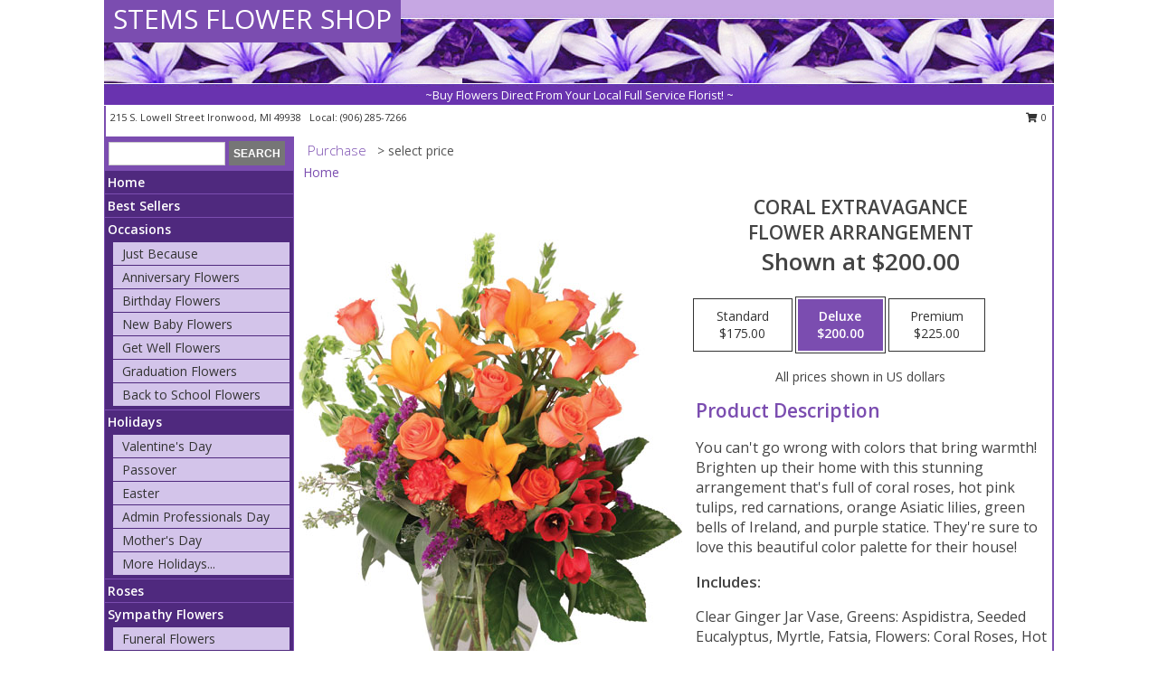

--- FILE ---
content_type: text/html; charset=UTF-8
request_url: https://www.stemsflowershopironwoodmi.com/product/va93119/coral-extravagance
body_size: 14182
content:
		<!DOCTYPE html>
		<html xmlns="http://www.w3.org/1999/xhtml" xml:lang="en" lang="en" xmlns:fb="http://www.facebook.com/2008/fbml">
		<head>
			<title>Coral Extravagance Flower Arrangement in Ironwood, MI - STEMS FLOWER SHOP</title>
            <meta http-equiv="Content-Type" content="text/html; charset=UTF-8" />
            <meta name="description" content = "You can&#039;t go wrong with colors that bring warmth! Brighten up their home with this stunning arrangement that&#039;s full of coral roses, hot pink tulips, red carnations, orange Asiatic lilies, green bells of Ireland, and purple statice. They&#039;re sure to love this beautiful color palette for their house! Order Coral Extravagance Flower Arrangement from STEMS FLOWER SHOP - Ironwood, MI Florist &amp; Flower Shop." />
            <meta name="keywords" content = "STEMS FLOWER SHOP, Coral Extravagance Flower Arrangement, Ironwood, MI, Michigan" />

            <meta property="og:title" content="STEMS FLOWER SHOP" />
            <meta property="og:description" content="You can&#039;t go wrong with colors that bring warmth! Brighten up their home with this stunning arrangement that&#039;s full of coral roses, hot pink tulips, red carnations, orange Asiatic lilies, green bells of Ireland, and purple statice. They&#039;re sure to love this beautiful color palette for their house! Order Coral Extravagance Flower Arrangement from STEMS FLOWER SHOP - Ironwood, MI Florist &amp; Flower Shop." />
            <meta property="og:type" content="company" />
            <meta property="og:url" content="https://www.stemsflowershopironwoodmi.com/product/va93119/coral-extravagance" />
            <meta property="og:site_name" content="STEMS FLOWER SHOP" >
            <meta property="og:image" content="https://cdn.myfsn.com/flowerdatabase/c/coral-extravagance-flower-arrangement-VA93119.425.jpg">
            <meta property="og:image:secure_url" content="https://cdn.myfsn.com/flowerdatabase/c/coral-extravagance-flower-arrangement-VA93119.425.jpg" >
            <meta property="fb:admins" content="1379470747" />
            <meta name="viewport" content="width=device-width, initial-scale=1">
            <link rel="apple-touch-icon" href="https://cdn.myfsn.com/myfsn/images/touch-icons/apple-touch-icon.png" />
            <link rel="apple-touch-icon" sizes="120x120" href="https://cdn.myfsn.com/myfsn/images/touch-icons/apple-touch-icon-120x120.png" />
            <link rel="apple-touch-icon" sizes="152x152" href="https://cdn.myfsn.com/myfsn/images/touch-icons/apple-touch-icon-152x152.png" />
            <link rel="apple-touch-icon" sizes="167x167" href="https://cdn.myfsn.com/myfsn/images/touch-icons/apple-touch-icon-167x167.png" />
            <link rel="apple-touch-icon" sizes="180x180" href="https://cdn.myfsn.com/myfsn/images/touch-icons/apple-touch-icon-180x180.png" />
            <link rel="icon" sizes="192x192" href="https://cdn.myfsn.com/myfsn/images/touch-icons/touch-icon-192x192.png">
			<link href="https://fonts.googleapis.com/css?family=Open+Sans:300,400,600&display=swap" rel="stylesheet" media="print" onload="this.media='all'; this.onload=null;" type="text/css">
			<link href="https://cdn.myfsn.com/js/jquery/slicknav/slicknav.min.css" rel="stylesheet" media="print" onload="this.media='all'; this.onload=null;" type="text/css">
			<link href="https://cdn.myfsn.com/js/jquery/jquery-ui-1.13.1-myfsn/jquery-ui.min.css" rel="stylesheet" media="print" onload="this.media='all'; this.onload=null;" type="text/css">
			<link href="https://cdn.myfsn.com/css/myfsn/base.css?v=191" rel="stylesheet" type="text/css">
			            <link rel="stylesheet" href="https://cdnjs.cloudflare.com/ajax/libs/font-awesome/5.15.4/css/all.min.css" media="print" onload="this.media='all'; this.onload=null;" type="text/css" integrity="sha384-DyZ88mC6Up2uqS4h/KRgHuoeGwBcD4Ng9SiP4dIRy0EXTlnuz47vAwmeGwVChigm" crossorigin="anonymous">
            <link href="https://cdn.myfsn.com/css/myfsn/templates/standard/standard.css.php?v=191&color=purple" rel="stylesheet" type="text/css" />            <link href="https://cdn.myfsn.com/css/myfsn/stylesMobile.css.php?v=191&solidColor1=535353&solidColor2=535353&pattern=florish-bg.png&multiColor=0&color=purple&template=standardTemplate" rel="stylesheet" type="text/css" media="(max-width: 974px)">

            <link rel="stylesheet" href="https://cdn.myfsn.com/js/myfsn/front-end-dist/assets/layout-classic-Cq4XolPY.css" />
<link rel="modulepreload" href="https://cdn.myfsn.com/js/myfsn/front-end-dist/assets/layout-classic-V2NgZUhd.js" />
<script type="module" src="https://cdn.myfsn.com/js/myfsn/front-end-dist/assets/layout-classic-V2NgZUhd.js"></script>

            			<link rel="canonical" href="" />
			<script type="text/javascript" src="https://cdn.myfsn.com/js/jquery/jquery-3.6.0.min.js"></script>
                            <script type="text/javascript" src="https://cdn.myfsn.com/js/jquery/jquery-migrate-3.3.2.min.js"></script>
            
            <script defer type="text/javascript" src="https://cdn.myfsn.com/js/jquery/jquery-ui-1.13.1-myfsn/jquery-ui.min.js"></script>
            <script> jQuery.noConflict(); $j = jQuery; </script>
            <script>
                var _gaq = _gaq || [];
            </script>

			<script type="text/javascript" src="https://cdn.myfsn.com/js/jquery/slicknav/jquery.slicknav.min.js"></script>
			<script defer type="text/javascript" src="https://cdn.myfsn.com/js/myfsnProductInfo.js?v=191"></script>

        <!-- Upgraded to XHR based Google Analytics Code -->
                <script async src="https://www.googletagmanager.com/gtag/js?id=G-KF1ZDKXBKJ"></script>
        <script>
            window.dataLayer = window.dataLayer || [];
            function gtag(){dataLayer.push(arguments);}
            gtag('js', new Date());

                            gtag('config', 'G-KF1ZDKXBKJ');
                                gtag('config', 'G-EMLZ5PGJB1');
                        </script>
                    <script>
				function toggleHolidays(){
					$j(".hiddenHoliday").toggle();
				}
				
				function ping_url(a) {
					try { $j.ajax({ url: a, type: 'POST' }); }
					catch(ex) { }
					return true;
				}
				
				$j(function(){
					$j(".cartCount").append($j(".shoppingCartLink>a").text());
				});

			</script>
            <script type="text/javascript">
    (function(c,l,a,r,i,t,y){
        c[a]=c[a]||function(){(c[a].q=c[a].q||[]).push(arguments)};
        t=l.createElement(r);t.async=1;t.src="https://www.clarity.ms/tag/"+i;
        y=l.getElementsByTagName(r)[0];y.parentNode.insertBefore(t,y);
    })(window, document, "clarity", "script", "mn9f6c272o");
</script>            <script type="application/ld+json">{"@context":"https:\/\/schema.org","@type":"LocalBusiness","@id":"https:\/\/www.stemsflowershopironwoodmi.com","name":"STEMS FLOWER SHOP","telephone":"9062857266","email":"stemsflowershop@yahoo.com","url":"https:\/\/www.stemsflowershopironwoodmi.com","priceRange":"35 - 700","address":{"@type":"PostalAddress","streetAddress":"215 S. Lowell Street","addressLocality":"Ironwood","addressRegion":"MI","postalCode":"49938","addressCountry":"USA"},"geo":{"@type":"GeoCoordinates","latitude":"46.45360","longitude":"-90.16960"},"image":"https:\/\/cdn.atwilltech.com\/myfsn\/images\/touch-icons\/touch-icon-192x192.png","openingHoursSpecification":[{"@type":"OpeningHoursSpecification","dayOfWeek":"Monday","opens":"09:00:00","closes":"16:00:00"},{"@type":"OpeningHoursSpecification","dayOfWeek":"Tuesday","opens":"09:00:00","closes":"16:00:00"},{"@type":"OpeningHoursSpecification","dayOfWeek":"Wednesday","opens":"09:00:00","closes":"16:00:00"},{"@type":"OpeningHoursSpecification","dayOfWeek":"Thursday","opens":"09:00:00","closes":"16:00:00"},{"@type":"OpeningHoursSpecification","dayOfWeek":"Friday","opens":"09:00:00","closes":"16:00:00"},{"@type":"OpeningHoursSpecification","dayOfWeek":"Saturday","opens":"00:00","closes":"00:00"},{"@type":"OpeningHoursSpecification","dayOfWeek":"Sunday","opens":"00:00","closes":"00:00"}],"specialOpeningHoursSpecification":[],"sameAs":["https:\/\/www.facebook.com\/profile.php?id=100057361692965","https:\/\/goo.gl\/maps\/aNPWN1XFfa4zEtRk7"],"areaServed":{"@type":"Place","name":["Bessemer","Gile","Hurley","Iron Belt","Ironwood","Montreal","Pence","Ramsay","Saxon","Wakefield"]}}</script>            <script type="application/ld+json">{"@context":"https:\/\/schema.org","@type":"Service","serviceType":"Florist","provider":{"@type":"LocalBusiness","@id":"https:\/\/www.stemsflowershopironwoodmi.com"}}</script>            <script type="application/ld+json">{"@context":"https:\/\/schema.org","@type":"BreadcrumbList","name":"Site Map","itemListElement":[{"@type":"ListItem","position":1,"item":{"name":"Home","@id":"https:\/\/www.stemsflowershopironwoodmi.com\/"}},{"@type":"ListItem","position":2,"item":{"name":"Best Sellers","@id":"https:\/\/www.stemsflowershopironwoodmi.com\/best-sellers.php"}},{"@type":"ListItem","position":3,"item":{"name":"Occasions","@id":"https:\/\/www.stemsflowershopironwoodmi.com\/all_occasions.php"}},{"@type":"ListItem","position":4,"item":{"name":"Just Because","@id":"https:\/\/www.stemsflowershopironwoodmi.com\/any_occasion.php"}},{"@type":"ListItem","position":5,"item":{"name":"Anniversary Flowers","@id":"https:\/\/www.stemsflowershopironwoodmi.com\/anniversary.php"}},{"@type":"ListItem","position":6,"item":{"name":"Birthday Flowers","@id":"https:\/\/www.stemsflowershopironwoodmi.com\/birthday.php"}},{"@type":"ListItem","position":7,"item":{"name":"New Baby Flowers","@id":"https:\/\/www.stemsflowershopironwoodmi.com\/new_baby.php"}},{"@type":"ListItem","position":8,"item":{"name":"Get Well Flowers","@id":"https:\/\/www.stemsflowershopironwoodmi.com\/get_well.php"}},{"@type":"ListItem","position":9,"item":{"name":"Graduation Flowers","@id":"https:\/\/www.stemsflowershopironwoodmi.com\/graduation-flowers"}},{"@type":"ListItem","position":10,"item":{"name":"Back to School Flowers","@id":"https:\/\/www.stemsflowershopironwoodmi.com\/back-to-school-flowers"}},{"@type":"ListItem","position":11,"item":{"name":"Holidays","@id":"https:\/\/www.stemsflowershopironwoodmi.com\/holidays.php"}},{"@type":"ListItem","position":12,"item":{"name":"Valentine's Day","@id":"https:\/\/www.stemsflowershopironwoodmi.com\/valentines-day-flowers.php"}},{"@type":"ListItem","position":13,"item":{"name":"Passover","@id":"https:\/\/www.stemsflowershopironwoodmi.com\/passover.php"}},{"@type":"ListItem","position":14,"item":{"name":"Easter","@id":"https:\/\/www.stemsflowershopironwoodmi.com\/easter-flowers.php"}},{"@type":"ListItem","position":15,"item":{"name":"Admin Professionals Day","@id":"https:\/\/www.stemsflowershopironwoodmi.com\/admin-professionals-day-flowers.php"}},{"@type":"ListItem","position":16,"item":{"name":"Mother's Day","@id":"https:\/\/www.stemsflowershopironwoodmi.com\/mothers-day-flowers.php"}},{"@type":"ListItem","position":17,"item":{"name":"Father's Day","@id":"https:\/\/www.stemsflowershopironwoodmi.com\/fathers-day-flowers.php"}},{"@type":"ListItem","position":18,"item":{"name":"Rosh Hashanah","@id":"https:\/\/www.stemsflowershopironwoodmi.com\/rosh-hashanah.php"}},{"@type":"ListItem","position":19,"item":{"name":"Grandparents Day","@id":"https:\/\/www.stemsflowershopironwoodmi.com\/grandparents-day-flowers.php"}},{"@type":"ListItem","position":20,"item":{"name":"Thanksgiving (CAN)","@id":"https:\/\/www.stemsflowershopironwoodmi.com\/thanksgiving-flowers-can.php"}},{"@type":"ListItem","position":21,"item":{"name":"National Boss Day","@id":"https:\/\/www.stemsflowershopironwoodmi.com\/national-boss-day"}},{"@type":"ListItem","position":22,"item":{"name":"Sweetest Day","@id":"https:\/\/www.stemsflowershopironwoodmi.com\/holidays.php\/sweetest-day"}},{"@type":"ListItem","position":23,"item":{"name":"Halloween","@id":"https:\/\/www.stemsflowershopironwoodmi.com\/halloween-flowers.php"}},{"@type":"ListItem","position":24,"item":{"name":"Thanksgiving (USA)","@id":"https:\/\/www.stemsflowershopironwoodmi.com\/thanksgiving-flowers-usa.php"}},{"@type":"ListItem","position":25,"item":{"name":"Hanukkah","@id":"https:\/\/www.stemsflowershopironwoodmi.com\/hanukkah.php"}},{"@type":"ListItem","position":26,"item":{"name":"Kwanzaa","@id":"https:\/\/www.stemsflowershopironwoodmi.com\/kwanzaa.php"}},{"@type":"ListItem","position":27,"item":{"name":"Christmas","@id":"https:\/\/www.stemsflowershopironwoodmi.com\/christmas-flowers.php"}},{"@type":"ListItem","position":28,"item":{"name":"Roses","@id":"https:\/\/www.stemsflowershopironwoodmi.com\/roses.php"}},{"@type":"ListItem","position":29,"item":{"name":"Sympathy Flowers","@id":"https:\/\/www.stemsflowershopironwoodmi.com\/sympathy-flowers"}},{"@type":"ListItem","position":30,"item":{"name":"Funeral Flowers","@id":"https:\/\/www.stemsflowershopironwoodmi.com\/sympathy.php"}},{"@type":"ListItem","position":31,"item":{"name":"Standing Sprays & Wreaths","@id":"https:\/\/www.stemsflowershopironwoodmi.com\/sympathy-flowers\/standing-sprays"}},{"@type":"ListItem","position":32,"item":{"name":"Casket Flowers","@id":"https:\/\/www.stemsflowershopironwoodmi.com\/sympathy-flowers\/casket-flowers"}},{"@type":"ListItem","position":33,"item":{"name":"Sympathy Arrangements","@id":"https:\/\/www.stemsflowershopironwoodmi.com\/sympathy-flowers\/sympathy-arrangements"}},{"@type":"ListItem","position":34,"item":{"name":"Cremation and Memorial","@id":"https:\/\/www.stemsflowershopironwoodmi.com\/sympathy-flowers\/cremation-and-memorial"}},{"@type":"ListItem","position":35,"item":{"name":"For The Home","@id":"https:\/\/www.stemsflowershopironwoodmi.com\/sympathy-flowers\/for-the-home"}},{"@type":"ListItem","position":36,"item":{"name":"Plants","@id":"https:\/\/www.stemsflowershopironwoodmi.com\/plants.php"}},{"@type":"ListItem","position":37,"item":{"name":"Seasonal","@id":"https:\/\/www.stemsflowershopironwoodmi.com\/seasonal.php"}},{"@type":"ListItem","position":38,"item":{"name":"Winter Flowers","@id":"https:\/\/www.stemsflowershopironwoodmi.com\/winter-flowers.php"}},{"@type":"ListItem","position":39,"item":{"name":"Spring Flowers","@id":"https:\/\/www.stemsflowershopironwoodmi.com\/spring-flowers.php"}},{"@type":"ListItem","position":40,"item":{"name":"Summer Flowers","@id":"https:\/\/www.stemsflowershopironwoodmi.com\/summer-flowers.php"}},{"@type":"ListItem","position":41,"item":{"name":"Fall Flowers","@id":"https:\/\/www.stemsflowershopironwoodmi.com\/fall-flowers.php"}},{"@type":"ListItem","position":42,"item":{"name":"Modern\/Tropical Designs","@id":"https:\/\/www.stemsflowershopironwoodmi.com\/high-styles"}},{"@type":"ListItem","position":43,"item":{"name":"Gift Baskets","@id":"https:\/\/www.stemsflowershopironwoodmi.com\/gift-baskets"}},{"@type":"ListItem","position":44,"item":{"name":"Gift Items","@id":"https:\/\/www.stemsflowershopironwoodmi.com\/gift_items.php"}},{"@type":"ListItem","position":45,"item":{"name":"Wedding Flowers","@id":"https:\/\/www.stemsflowershopironwoodmi.com\/wedding-flowers"}},{"@type":"ListItem","position":46,"item":{"name":"Wedding Bouquets","@id":"https:\/\/www.stemsflowershopironwoodmi.com\/wedding-bouquets"}},{"@type":"ListItem","position":47,"item":{"name":"Wedding Party Flowers","@id":"https:\/\/www.stemsflowershopironwoodmi.com\/wedding-party-flowers"}},{"@type":"ListItem","position":48,"item":{"name":"Reception Flowers","@id":"https:\/\/www.stemsflowershopironwoodmi.com\/reception-flowers"}},{"@type":"ListItem","position":49,"item":{"name":"Ceremony Flowers","@id":"https:\/\/www.stemsflowershopironwoodmi.com\/ceremony-flowers"}},{"@type":"ListItem","position":50,"item":{"name":"Patriotic Flowers","@id":"https:\/\/www.stemsflowershopironwoodmi.com\/patriotic-flowers"}},{"@type":"ListItem","position":51,"item":{"name":"Prom Flowers","@id":"https:\/\/www.stemsflowershopironwoodmi.com\/prom-flowers"}},{"@type":"ListItem","position":52,"item":{"name":"Corsages","@id":"https:\/\/www.stemsflowershopironwoodmi.com\/prom-flowers\/corsages"}},{"@type":"ListItem","position":53,"item":{"name":"Boutonnieres","@id":"https:\/\/www.stemsflowershopironwoodmi.com\/prom-flowers\/boutonnieres"}},{"@type":"ListItem","position":54,"item":{"name":"Hairpieces & Handheld Bouquets","@id":"https:\/\/www.stemsflowershopironwoodmi.com\/prom-flowers\/hairpieces-handheld-bouquets"}},{"@type":"ListItem","position":55,"item":{"name":"En Espa\u00f1ol","@id":"https:\/\/www.stemsflowershopironwoodmi.com\/en-espanol.php"}},{"@type":"ListItem","position":56,"item":{"name":"Love & Romance","@id":"https:\/\/www.stemsflowershopironwoodmi.com\/love-romance"}},{"@type":"ListItem","position":57,"item":{"name":"About Us","@id":"https:\/\/www.stemsflowershopironwoodmi.com\/about_us.php"}},{"@type":"ListItem","position":58,"item":{"name":"Luxury","@id":"https:\/\/www.stemsflowershopironwoodmi.com\/luxury"}},{"@type":"ListItem","position":59,"item":{"name":"Reviews","@id":"https:\/\/www.stemsflowershopironwoodmi.com\/reviews.php"}},{"@type":"ListItem","position":60,"item":{"name":"Custom Orders","@id":"https:\/\/www.stemsflowershopironwoodmi.com\/custom_orders.php"}},{"@type":"ListItem","position":61,"item":{"name":"Special Offers","@id":"https:\/\/www.stemsflowershopironwoodmi.com\/special_offers.php"}},{"@type":"ListItem","position":62,"item":{"name":"Contact Us","@id":"https:\/\/www.stemsflowershopironwoodmi.com\/contact_us.php"}},{"@type":"ListItem","position":63,"item":{"name":"Flower Delivery","@id":"https:\/\/www.stemsflowershopironwoodmi.com\/flower-delivery.php"}},{"@type":"ListItem","position":64,"item":{"name":"Funeral Home Flower Delivery","@id":"https:\/\/www.stemsflowershopironwoodmi.com\/funeral-home-delivery.php"}},{"@type":"ListItem","position":65,"item":{"name":"Hospital Flower Delivery","@id":"https:\/\/www.stemsflowershopironwoodmi.com\/hospital-delivery.php"}},{"@type":"ListItem","position":66,"item":{"name":"Site Map","@id":"https:\/\/www.stemsflowershopironwoodmi.com\/site_map.php"}},{"@type":"ListItem","position":67,"item":{"name":"COVID-19-Update","@id":"https:\/\/www.stemsflowershopironwoodmi.com\/covid-19-update"}},{"@type":"ListItem","position":68,"item":{"name":"Pricing & Substitution Policy","@id":"https:\/\/www.stemsflowershopironwoodmi.com\/pricing-substitution-policy"}}]}</script>		</head>
		<body>
        		<div id="wrapper" class="js-nav-popover-boundary">
        <button onclick="window.location.href='#content'" class="skip-link">Skip to Main Content</button>
		<div style="font-size:22px;padding-top:1rem;display:none;" class='topMobileLink topMobileLeft'>
			<a style="text-decoration:none;display:block; height:45px;" onclick="return ping_url('/request/trackPhoneClick.php?clientId=389781&number=9062857266');" href="tel:+1-906-285-7266">
				<span style="vertical-align: middle;" class="fas fa-mobile fa-2x"></span>
					<span>(906) 285-7266</span>
			</a>
		</div>
		<div style="font-size:22px;padding-top:1rem;display:none;" class='topMobileLink topMobileRight'>
			<a href="#" onclick="$j('.shoppingCartLink').submit()" role="button" class='hoverLink' aria-label="View Items in Cart" style='font-weight: normal;
				text-decoration: none; font-size:22px;display:block; height:45px;'>
				<span style='padding-right:15px;' class='fa fa-shopping-cart fa-lg' aria-hidden='true'></span>
                <span class='cartCount' style='text-transform: none;'></span>
            </a>
		</div>
        <header><div class='socHeaderMsg'></div>		<div id="header">
			<div id="flowershopInfo">
				<div id="infoText">
					<h1 id="title"><a tabindex="1" href="https://www.stemsflowershopironwoodmi.com">STEMS FLOWER SHOP</a></h1>
				</div>
			</div>
			<div id="tagline">~Buy Flowers Direct From Your Local Full Service Florist! ~</div>
		</div>	<div style="clear:both"></div>
		<div id="address">
		            <div style="float: right">
                <form class="shoppingCartLink" action="https://www.stemsflowershopironwoodmi.com/Shopping_Cart.php" method="post" style="display:inline-block;">
                <input type="hidden" name="cartId" value="">
                <input type="hidden" name="sessionId" value="">
                <input type="hidden" name="shop_id" value="9062857266">
                <input type="hidden" name="order_src" value="">
                <input type="hidden" name="url_promo" value="">
                    <a href="#" class="shoppingCartText" onclick="$j('.shoppingCartLink').submit()" role="button" aria-label="View Items in Cart">
                    <span class="fa fa-shopping-cart fa-fw" aria-hidden="true"></span>
                    0                    </a>
                </form>
            </div>
                    <div style="float:left;">
            <span><span>215 S. Lowell Street </span><span>Ironwood</span>, <span class="region">MI</span> <span class="postal-code">49938</span></span>            <span>&nbsp Local: </span>        <a  class="phoneNumberLink" href='tel: +1-906-285-7266' aria-label="Call local number: +1-906-285-7266"
            onclick="return ping_url('/request/trackPhoneClick.php?clientId=389781&number=9062857266');" >
            (906) 285-7266        </a>
                    </div>
				<div style="clear:both"></div>
		</div>
		<div style="clear:both"></div>
		</header>			<div class="contentNavWrapper">
			<div id="navigation">
								<div class="navSearch">
										<form action="https://www.stemsflowershopironwoodmi.com/search_site.php" method="get" role="search" aria-label="Product">
						<input type="text" class="myFSNSearch" aria-label="Product Search" title='Product Search' name="myFSNSearch" value="" >
						<input type="submit" value="SEARCH">
					</form>
									</div>
								<div style="clear:both"></div>
                <nav aria-label="Site">
                    <ul id="mainMenu">
                    <li class="hideForFull">
                        <a class='mobileDialogLink' onclick="return ping_url('/request/trackPhoneClick.php?clientId=389781&number=9062857266');" href="tel:+1-906-285-7266">
                            <span style="vertical-align: middle;" class="fas fa-mobile fa-2x"></span>
                            <span>(906) 285-7266</span>
                        </a>
                    </li>
                    <li class="hideForFull">
                        <div class="mobileNavSearch">
                                                        <form id="mobileSearchForm" action="https://www.stemsflowershopironwoodmi.com/search_site.php" method="get" role="search" aria-label="Product">
                                <input type="text" title='Product Search' aria-label="Product Search" class="myFSNSearch" name="myFSNSearch">
                                <img style="width:32px;display:inline-block;vertical-align:middle;cursor:pointer" src="https://cdn.myfsn.com/myfsn/images/mag-glass.png" alt="search" onclick="$j('#mobileSearchForm').submit()">
                            </form>
                                                    </div>
                    </li>

                    <li><a href="https://www.stemsflowershopironwoodmi.com/" title="Home" style="text-decoration: none;">Home</a></li><li><a href="https://www.stemsflowershopironwoodmi.com/best-sellers.php" title="Best Sellers" style="text-decoration: none;">Best Sellers</a></li><li><a href="https://www.stemsflowershopironwoodmi.com/all_occasions.php" title="Occasions" style="text-decoration: none;">Occasions</a><ul><li><a href="https://www.stemsflowershopironwoodmi.com/any_occasion.php" title="Just Because">Just Because</a></li>
<li><a href="https://www.stemsflowershopironwoodmi.com/anniversary.php" title="Anniversary Flowers">Anniversary Flowers</a></li>
<li><a href="https://www.stemsflowershopironwoodmi.com/birthday.php" title="Birthday Flowers">Birthday Flowers</a></li>
<li><a href="https://www.stemsflowershopironwoodmi.com/new_baby.php" title="New Baby Flowers">New Baby Flowers</a></li>
<li><a href="https://www.stemsflowershopironwoodmi.com/get_well.php" title="Get Well Flowers">Get Well Flowers</a></li>
<li><a href="https://www.stemsflowershopironwoodmi.com/graduation-flowers" title="Graduation Flowers">Graduation Flowers</a></li>
<li><a href="https://www.stemsflowershopironwoodmi.com/back-to-school-flowers" title="Back to School Flowers">Back to School Flowers</a></li>
</ul></li><li><a href="https://www.stemsflowershopironwoodmi.com/holidays.php" title="Holidays" style="text-decoration: none;">Holidays</a><ul><li><a href="https://www.stemsflowershopironwoodmi.com/valentines-day-flowers.php" title="Valentine's Day">Valentine's Day</a></li>
<li><a href="https://www.stemsflowershopironwoodmi.com/passover.php" title="Passover">Passover</a></li>
<li><a href="https://www.stemsflowershopironwoodmi.com/easter-flowers.php" title="Easter">Easter</a></li>
<li><a href="https://www.stemsflowershopironwoodmi.com/admin-professionals-day-flowers.php" title="Admin Professionals Day">Admin Professionals Day</a></li>
<li><a href="https://www.stemsflowershopironwoodmi.com/mothers-day-flowers.php" title="Mother's Day">Mother's Day</a></li>
<li><a role='button' name='holidays' href='javascript:' onclick='toggleHolidays()' title="Holidays">More Holidays...</a></li>
<li class="hiddenHoliday"><a href="https://www.stemsflowershopironwoodmi.com/fathers-day-flowers.php"  title="Father's Day">Father's Day</a></li>
<li class="hiddenHoliday"><a href="https://www.stemsflowershopironwoodmi.com/rosh-hashanah.php"  title="Rosh Hashanah">Rosh Hashanah</a></li>
<li class="hiddenHoliday"><a href="https://www.stemsflowershopironwoodmi.com/grandparents-day-flowers.php"  title="Grandparents Day">Grandparents Day</a></li>
<li class="hiddenHoliday"><a href="https://www.stemsflowershopironwoodmi.com/thanksgiving-flowers-can.php"  title="Thanksgiving (CAN)">Thanksgiving (CAN)</a></li>
<li class="hiddenHoliday"><a href="https://www.stemsflowershopironwoodmi.com/national-boss-day"  title="National Boss Day">National Boss Day</a></li>
<li class="hiddenHoliday"><a href="https://www.stemsflowershopironwoodmi.com/holidays.php/sweetest-day"  title="Sweetest Day">Sweetest Day</a></li>
<li class="hiddenHoliday"><a href="https://www.stemsflowershopironwoodmi.com/halloween-flowers.php"  title="Halloween">Halloween</a></li>
<li class="hiddenHoliday"><a href="https://www.stemsflowershopironwoodmi.com/thanksgiving-flowers-usa.php"  title="Thanksgiving (USA)">Thanksgiving (USA)</a></li>
<li class="hiddenHoliday"><a href="https://www.stemsflowershopironwoodmi.com/hanukkah.php"  title="Hanukkah">Hanukkah</a></li>
<li class="hiddenHoliday"><a href="https://www.stemsflowershopironwoodmi.com/christmas-flowers.php"  title="Christmas">Christmas</a></li>
<li class="hiddenHoliday"><a href="https://www.stemsflowershopironwoodmi.com/kwanzaa.php"  title="Kwanzaa">Kwanzaa</a></li>
</ul></li><li><a href="https://www.stemsflowershopironwoodmi.com/roses.php" title="Roses" style="text-decoration: none;">Roses</a></li><li><a href="https://www.stemsflowershopironwoodmi.com/sympathy-flowers" title="Sympathy Flowers" style="text-decoration: none;">Sympathy Flowers</a><ul><li><a href="https://www.stemsflowershopironwoodmi.com/sympathy.php" title="Funeral Flowers">Funeral Flowers</a></li>
<li><a href="https://www.stemsflowershopironwoodmi.com/sympathy-flowers/standing-sprays" title="Standing Sprays & Wreaths">Standing Sprays & Wreaths</a></li>
<li><a href="https://www.stemsflowershopironwoodmi.com/sympathy-flowers/casket-flowers" title="Casket Flowers">Casket Flowers</a></li>
<li><a href="https://www.stemsflowershopironwoodmi.com/sympathy-flowers/sympathy-arrangements" title="Sympathy Arrangements">Sympathy Arrangements</a></li>
<li><a href="https://www.stemsflowershopironwoodmi.com/sympathy-flowers/cremation-and-memorial" title="Cremation and Memorial">Cremation and Memorial</a></li>
<li><a href="https://www.stemsflowershopironwoodmi.com/sympathy-flowers/for-the-home" title="For The Home">For The Home</a></li>
</ul></li><li><a href="https://www.stemsflowershopironwoodmi.com/plants.php" title="Plants" style="text-decoration: none;">Plants</a></li><li><a href="https://www.stemsflowershopironwoodmi.com/seasonal.php" title="Seasonal" style="text-decoration: none;">Seasonal</a><ul><li><a href="https://www.stemsflowershopironwoodmi.com/winter-flowers.php" title="Winter Flowers">Winter Flowers</a></li>
<li><a href="https://www.stemsflowershopironwoodmi.com/spring-flowers.php" title="Spring Flowers">Spring Flowers</a></li>
<li><a href="https://www.stemsflowershopironwoodmi.com/summer-flowers.php" title="Summer Flowers">Summer Flowers</a></li>
<li><a href="https://www.stemsflowershopironwoodmi.com/fall-flowers.php" title="Fall Flowers">Fall Flowers</a></li>
</ul></li><li><a href="https://www.stemsflowershopironwoodmi.com/high-styles" title="Modern/Tropical Designs" style="text-decoration: none;">Modern/Tropical Designs</a></li><li><a href="https://www.stemsflowershopironwoodmi.com/gift-baskets" title="Gift Baskets" style="text-decoration: none;">Gift Baskets</a></li><li><a href="https://www.stemsflowershopironwoodmi.com/gift_items.php" title="Gift Items" style="text-decoration: none;">Gift Items</a></li><li><a href="https://www.stemsflowershopironwoodmi.com/wedding-flowers" title="Wedding Flowers" style="text-decoration: none;">Wedding Flowers</a></li><li><a href="https://www.stemsflowershopironwoodmi.com/wedding-bouquets" title="Wedding Bouquets" style="text-decoration: none;">Wedding Bouquets</a></li><li><a href="https://www.stemsflowershopironwoodmi.com/wedding-party-flowers" title="Wedding Party Flowers" style="text-decoration: none;">Wedding Party Flowers</a></li><li><a href="https://www.stemsflowershopironwoodmi.com/reception-flowers" title="Reception Flowers" style="text-decoration: none;">Reception Flowers</a></li><li><a href="https://www.stemsflowershopironwoodmi.com/ceremony-flowers" title="Ceremony Flowers" style="text-decoration: none;">Ceremony Flowers</a></li><li><a href="https://www.stemsflowershopironwoodmi.com/patriotic-flowers" title="Patriotic Flowers" style="text-decoration: none;">Patriotic Flowers</a></li><li><a href="https://www.stemsflowershopironwoodmi.com/prom-flowers" title="Prom Flowers" style="text-decoration: none;">Prom Flowers</a><ul><li><a href="https://www.stemsflowershopironwoodmi.com/prom-flowers/corsages" title="Corsages">Corsages</a></li>
<li><a href="https://www.stemsflowershopironwoodmi.com/prom-flowers/boutonnieres" title="Boutonnieres">Boutonnieres</a></li>
<li><a href="https://www.stemsflowershopironwoodmi.com/prom-flowers/hairpieces-handheld-bouquets" title="Hairpieces & Handheld Bouquets">Hairpieces & Handheld Bouquets</a></li>
</ul></li><li><a href="https://www.stemsflowershopironwoodmi.com/en-espanol.php" title="En Español" style="text-decoration: none;">En Español</a></li><li><a href="https://www.stemsflowershopironwoodmi.com/love-romance" title="Love & Romance" style="text-decoration: none;">Love & Romance</a></li><li><a href="https://www.stemsflowershopironwoodmi.com/about_us.php" title="About Us" style="text-decoration: none;">About Us</a></li><li><a href="https://www.stemsflowershopironwoodmi.com/luxury" title="Luxury" style="text-decoration: none;">Luxury</a></li><li><a href="https://www.stemsflowershopironwoodmi.com/custom_orders.php" title="Custom Orders" style="text-decoration: none;">Custom Orders</a></li><li><a href="https://www.stemsflowershopironwoodmi.com/covid-19-update" title="COVID-19-Update" style="text-decoration: none;">COVID-19-Update</a></li><li><a href="https://www.stemsflowershopironwoodmi.com/pricing-substitution-policy" title="Pricing & Substitution Policy" style="text-decoration: none;">Pricing & Substitution Policy</a></li>                    </ul>
                </nav>
			<div style='margin-top:10px;margin-bottom:10px'></div></div>        <script>
            gtag('event', 'view_item', {
                currency: "USD",
                value: 200,
                items: [
                    {
                        item_id: "VA93119",
                        item_name: "Coral Extravagance",
                        item_category: "Flower Arrangement",
                        price: 200,
                        quantity: 1
                    }
                ]
            });
        </script>
        
    <main id="content">
        <div id="pageTitle">Purchase</div>
        <div id="subTitle" style="color:#535353">&gt; select price</div>
        <div class='breadCrumb'> <a href="https://www.stemsflowershopironwoodmi.com/" title="Home">Home</a></div> <!-- Begin Feature -->

                        <style>
                #footer {
                    float:none;
                    margin: auto;
                    width: 1050px;
                    background-color: #ffffff;
                }
                .contentNavWrapper {
                    overflow: auto;
                }
                </style>
                        <div>
            <script type="application/ld+json">{"@context":"https:\/\/schema.org","@type":"Product","name":"CORAL EXTRAVAGANCE","brand":{"@type":"Brand","name":"STEMS FLOWER SHOP"},"image":"https:\/\/cdn.myfsn.com\/flowerdatabase\/c\/coral-extravagance-flower-arrangement-VA93119.300.jpg","description":"You can&#039;t go wrong with colors that bring warmth! Brighten up their home with this stunning arrangement that&#039;s full of coral roses, hot pink tulips, red carnations, orange Asiatic lilies, green bells of Ireland, and purple statice. They&#039;re sure to love this beautiful color palette for their house!","mpn":"VA93119","sku":"VA93119","offers":[{"@type":"AggregateOffer","lowPrice":"175.00","highPrice":"225.00","priceCurrency":"USD","offerCount":"1"},{"@type":"Offer","price":"175.00","url":"225.00","priceCurrency":"USD","availability":"https:\/\/schema.org\/InStock","priceValidUntil":"2100-12-31"}]}</script>            <div id="newInfoPageProductWrapper">
            <div id="newProductInfoLeft" class="clearFix">
            <div class="image">
                                <img class="norightclick productPageImage"
                                    width="365"
                    height="442"
                                src="https://cdn.myfsn.com/flowerdatabase/c/coral-extravagance-flower-arrangement-VA93119.425.jpg"
                alt="Coral Extravagance Flower Arrangement" />
                </div>
            </div>
            <div id="newProductInfoRight" class="clearFix">
                <form action="https://www.stemsflowershopironwoodmi.com/Add_Product.php" method="post">
                    <input type="hidden" name="strPhotoID" value="VA93119">
                    <input type="hidden" name="page_id" value="">
                    <input type="hidden" name="shop_id" value="">
                    <input type="hidden" name="src" value="">
                    <input type="hidden" name="url_promo" value="">
                    <div id="productNameInfo">
                        <div style="font-size: 21px; font-weight: 900">
                            CORAL EXTRAVAGANCE<BR/>FLOWER ARRANGEMENT
                        </div>
                                                <div id="price-indicator"
                             style="font-size: 26px; font-weight: 900">
                            Shown at $200.00                        </div>
                                            </div>
                    <br>

                            <div class="flexContainer" id="newProductPricingInfoContainer">
                <br>
                <div id="newProductPricingInfoContainerInner">

                    <div class="price-flexbox" id="purchaseOptions">
                                                    <span class="price-radio-span">
                                <label for="fsn-id-0"
                                       class="price-label productHover ">
                                    <input type="radio"
                                           name="price_selected"
                                           data-price="$175.00"
                                           value = "1"
                                           class="price-notice price-button"
                                           id="fsn-id-0"
                                                                                       aria-label="Select pricing $175.00 for standard Flower Arrangement"
                                    >
                                    <span class="gridWrapper">
                                        <span class="light gridTop">Standard</span>
                                        <span class="heavy gridTop">Standard</span>
                                        <span class="light gridBottom">$175.00</span>
                                        <span class="heavy gridBottom">$175.00</span>
                                    </span>
                                </label>
                            </span>
                                                        <span class="price-radio-span">
                                <label for="fsn-id-1"
                                       class="price-label productHover pn-selected">
                                    <input type="radio"
                                           name="price_selected"
                                           data-price="$200.00"
                                           value = "2"
                                           class="price-notice price-button"
                                           id="fsn-id-1"
                                           checked                                            aria-label="Select pricing $200.00 for deluxe Flower Arrangement"
                                    >
                                    <span class="gridWrapper">
                                        <span class="light gridTop">Deluxe</span>
                                        <span class="heavy gridTop">Deluxe</span>
                                        <span class="light gridBottom">$200.00</span>
                                        <span class="heavy gridBottom">$200.00</span>
                                    </span>
                                </label>
                            </span>
                                                        <span class="price-radio-span">
                                <label for="fsn-id-2"
                                       class="price-label productHover ">
                                    <input type="radio"
                                           name="price_selected"
                                           data-price="$225.00"
                                           value = "3"
                                           class="price-notice price-button"
                                           id="fsn-id-2"
                                                                                       aria-label="Select pricing $225.00 for premium Flower Arrangement"
                                    >
                                    <span class="gridWrapper">
                                        <span class="light gridTop">Premium</span>
                                        <span class="heavy gridTop">Premium</span>
                                        <span class="light gridBottom">$225.00</span>
                                        <span class="heavy gridBottom">$225.00</span>
                                    </span>
                                </label>
                            </span>
                                                </div>
                </div>
            </div>
                                <p style="text-align: center">
                        All prices shown in US dollars                        </p>
                        
                                <div id="productDescription" class='descriptionClassic'>
                                    <h2>Product Description</h2>
                    <p style="font-size: 16px;" aria-label="Product Description">
                    You can't go wrong with colors that bring warmth! Brighten up their home with this stunning arrangement that's full of coral roses, hot pink tulips, red carnations, orange Asiatic lilies, green bells of Ireland, and purple statice. They're sure to love this beautiful color palette for their house!                    </p>
                                <div id='includesHeader' aria-label='Recipe Header>'>Includes:</div>
                <p id="recipeContainer" aria-label="Recipe Content">
                    Clear Ginger Jar Vase, Greens: Aspidistra, Seeded Eucalyptus, Myrtle, Fatsia, Flowers: Coral Roses, Hot Pink Tulips, Red Carnations, Orange Asiatic Lilies, Green Bells Of Ireland, Purple Statice.                </p>
                </div>
                <div id="productPageUrgencyWrapper">
                                </div>
                <div id="productPageBuyButtonWrapper">
                            <style>
            .addToCartButton {
                font-size: 19px;
                background-color: #535353;
                color: white;
                padding: 3px;
                margin-top: 14px;
                cursor: pointer;
                display: block;
                text-decoration: none;
                font-weight: 300;
                width: 100%;
                outline-offset: -10px;
            }
        </style>
        <input type="submit" class="addToCartButton adaOnHoverCustomBackgroundColor adaButtonTextColor" value="Buy Now" aria-label="Buy Coral Extravagance for $200.00" title="Buy Coral Extravagance for $200.00">                </div>
                </form>
            </div>
            </div>
            </div>
                    <script>
                var dateSelectedClass = 'pn-selected';
                $j(function() {
                    $j('.price-notice').on('click', function() {
                        if(!$j(this).parent().hasClass(dateSelectedClass)) {
                            $j('.pn-selected').removeClass(dateSelectedClass);
                            $j(this).parent().addClass(dateSelectedClass);
                            $j('#price-indicator').text('Selected: ' + $j(this).data('price'));
                            if($j('.addToCartButton').length) {
                                const text = $j('.addToCartButton').attr("aria-label").replace(/\$\d+\.\d\d/, $j(this).data("price"));
                                $j('.addToCartButton').attr("aria-label", text);
                                $j('.addToCartButton').attr("title", text);
                            }
                        }
                    });
                });
            </script>
                <div class="clear"></div>
                <h2 id="suggestedProducts" class="suggestProducts">You might also be interested in these arrangements</h2>
        <div style="text-align:center">
            
            <div class="product_new productMedium">
                <div class="prodImageContainerM">
                    <a href="https://www.stemsflowershopironwoodmi.com/product/pdc1070220/valentines-day-florals" aria-label="View Valentine&#039;s Day Florals Premium Designer&#039;s Choice Info">
                        <img class="productImageMedium"
                                                    width="167"
                            height="203"
                                                src="https://cdn.myfsn.com/flowerdatabase/v/valentines-day-florals-premier-designers-choice-PDC1070220.167.jpg"
                        alt="Valentine&#039;s Day Florals Premium Designer&#039;s Choice"
                        />
                    </a>
                </div>
                <div class="productSubImageText">
                                        <div class='namePriceString'>
                        <span role="heading" aria-level="3" aria-label="VALENTINE&#039;S DAY FLORALS PREMIUM DESIGNER&#039;S CHOICE"
                              style='text-align: left;float: left;text-overflow: ellipsis;
                                width: 67%; white-space: nowrap; overflow: hidden'>VALENTINE'S DAY FLORALS</span>
                        <span style='float: right;text-align: right; width:33%;'> $150.00</span>
                    </div>
                    <div style='clear: both'></div>
                    </div>
                    
                <div class="buttonSection adaOnHoverBackgroundColor">
                    <div style="display: inline-block; text-align: center; height: 100%">
                        <div class="button" style="display: inline-block; font-size: 16px; width: 100%; height: 100%;">
                                                            <a style="height: 100%; width: 100%" class="prodButton adaButtonTextColor" title="Buy Now"
                                   href="https://www.stemsflowershopironwoodmi.com/Add_Product.php?strPhotoID=PDC1070220&amp;price_selected=2&amp;page_id=16"
                                   aria-label="Buy VALENTINE&#039;S DAY FLORALS Now for  $150.00">
                                    Buy Now                                </a>
                                                        </div>
                    </div>
                </div>
            </div>
            
            <div class="product_new productMedium">
                <div class="prodImageContainerM">
                    <a href="https://www.stemsflowershopironwoodmi.com/product/va01016/softness" aria-label="View Softness Bouquet Info">
                        <img class="productImageMedium"
                                                    width="167"
                            height="203"
                                                src="https://cdn.myfsn.com/flowerdatabase/s/softness-bouquet.167.jpg"
                        alt="Softness Bouquet"
                        />
                    </a>
                </div>
                <div class="productSubImageText">
                                        <div class='namePriceString'>
                        <span role="heading" aria-level="3" aria-label="SOFTNESS BOUQUET"
                              style='text-align: left;float: left;text-overflow: ellipsis;
                                width: 67%; white-space: nowrap; overflow: hidden'>SOFTNESS</span>
                        <span style='float: right;text-align: right; width:33%;'> $75.00</span>
                    </div>
                    <div style='clear: both'></div>
                    </div>
                    
                <div class="buttonSection adaOnHoverBackgroundColor">
                    <div style="display: inline-block; text-align: center; height: 100%">
                        <div class="button" style="display: inline-block; font-size: 16px; width: 100%; height: 100%;">
                                                            <a style="height: 100%; width: 100%" class="prodButton adaButtonTextColor" title="Buy Now"
                                   href="https://www.stemsflowershopironwoodmi.com/Add_Product.php?strPhotoID=VA01016&amp;price_selected=2&amp;page_id=16"
                                   aria-label="Buy SOFTNESS Now for  $75.00">
                                    Buy Now                                </a>
                                                        </div>
                    </div>
                </div>
            </div>
            
            <div class="product_new productMedium">
                <div class="prodImageContainerM">
                    <a href="https://www.stemsflowershopironwoodmi.com/product/va05619/purple-blooms-of-bliss" aria-label="View Purple Blooms of Bliss Floral Arrangement Info">
                        <img class="productImageMedium"
                                                    width="167"
                            height="203"
                                                src="https://cdn.myfsn.com/flowerdatabase/p/purple-blooms-of-bliss-floral-arrangement-VA05619.167.jpg"
                        alt="Purple Blooms of Bliss Floral Arrangement"
                        />
                    </a>
                </div>
                <div class="productSubImageText">
                                        <div class='namePriceString'>
                        <span role="heading" aria-level="3" aria-label="PURPLE BLOOMS OF BLISS FLORAL ARRANGEMENT"
                              style='text-align: left;float: left;text-overflow: ellipsis;
                                width: 67%; white-space: nowrap; overflow: hidden'>PURPLE BLOOMS OF BLISS</span>
                        <span style='float: right;text-align: right; width:33%;'> $70.00</span>
                    </div>
                    <div style='clear: both'></div>
                    </div>
                    
                <div class="buttonSection adaOnHoverBackgroundColor">
                    <div style="display: inline-block; text-align: center; height: 100%">
                        <div class="button" style="display: inline-block; font-size: 16px; width: 100%; height: 100%;">
                                                            <a style="height: 100%; width: 100%" class="prodButton adaButtonTextColor" title="Buy Now"
                                   href="https://www.stemsflowershopironwoodmi.com/Add_Product.php?strPhotoID=VA05619&amp;price_selected=2&amp;page_id=16"
                                   aria-label="Buy PURPLE BLOOMS OF BLISS Now for  $70.00">
                                    Buy Now                                </a>
                                                        </div>
                    </div>
                </div>
            </div>
                    </div>
        <div class="clear"></div>
        <div id="storeInfoPurchaseWide"><br>
            <h2>Substitution Policy</h2>
                <br>
                When you order custom designs, they will be produced as closely as possible to the picture. Please remember that each design is custom made. No two arrangements are exactly alike and color and/or variety substitutions of flowers and containers may be necessary. Prices and availability of seasonal flowers may vary.                <br>
                <br>
                Our professional staff of floral designers are always eager to discuss any special design or product requests. Call us at the number above and we will be glad to assist you with a special request or a timed delivery.        </div>
    </main>
    		<div style="clear:both"></div>
		<div id="footerTagline"></div>
		<div style="clear:both"></div>
		</div>
			<footer id="footer">
			    <!-- delivery area -->
			    <div id="footerDeliveryArea">
					 <h2 id="deliveryAreaText">Flower Delivery To Ironwood, MI</h2>
			        <div id="footerDeliveryButton">
			            <a href="https://www.stemsflowershopironwoodmi.com/flower-delivery.php" aria-label="See Where We Deliver">See Delivery Areas</a>
			        </div>
                </div>
                <!-- next 3 divs in footerShopInfo should be put inline -->
                <div id="footerShopInfo">
                    <nav id='footerLinks'  class="shopInfo" aria-label="Footer">
                        <a href='https://www.stemsflowershopironwoodmi.com/about_us.php'><div><span>About Us</span></div></a><a href='https://www.stemsflowershopironwoodmi.com/reviews.php'><div><span>Reviews</span></div></a><a href='https://www.stemsflowershopironwoodmi.com/special_offers.php'><div><span>Special Offers</span></div></a><a href='https://www.stemsflowershopironwoodmi.com/contact_us.php'><div><span>Contact Us</span></div></a><a href='https://www.stemsflowershopironwoodmi.com/pricing-substitution-policy'><div><span>Pricing & Substitution Policy</span></div></a><a href='https://www.stemsflowershopironwoodmi.com/site_map.php'><div><span>Site Map</span></div></a>					</nav>
                    <div id="footerShopHours"  class="shopInfo">
                    <table role="presentation"><tbody><tr><td align='left'><span>
                        <span>Mon</span></span>:</td><td align='left'><span>9:00 AM</span> -</td>
                      <td align='left'><span>4:00 PM</span></td></tr><tr><td align='left'><span>
                        <span>Tue</span></span>:</td><td align='left'><span>9:00 AM</span> -</td>
                      <td align='left'><span>4:00 PM</span></td></tr><tr><td align='left'><span>
                        <span>Wed</span></span>:</td><td align='left'><span>9:00 AM</span> -</td>
                      <td align='left'><span>4:00 PM</span></td></tr><tr><td align='left'><span>
                        <span>Thu</span></span>:</td><td align='left'><span>9:00 AM</span> -</td>
                      <td align='left'><span>4:00 PM</span></td></tr><tr><td align='left'><span>
                        <span>Fri</span></span>:</td><td align='left'><span>9:00 AM</span> -</td>
                      <td align='left'><span>4:00 PM</span></td></tr><tr><td align='left'><span>
                        <span>Sat</span></span>:</td><td align='left'>Closed</td></tr><tr><td align='left'><span>
                        <span>Sun</span></span>:</td><td align='left'>Closed</td></tr></tbody></table>        <style>
            .specialHoursDiv {
                margin: 50px 0 30px 0;
            }

            .specialHoursHeading {
                margin: 0;
                font-size: 17px;
            }

            .specialHoursList {
                padding: 0;
                margin-left: 5px;
            }

            .specialHoursList:not(.specialHoursSeeingMore) > :nth-child(n + 6) {
                display: none;
            }

            .specialHoursListItem {
                display: block;
                padding-bottom: 5px;
            }

            .specialHoursTimes {
                display: block;
                padding-left: 5px;
            }

            .specialHoursSeeMore {
                background: none;
                border: none;
                color: inherit;
                cursor: pointer;
                text-decoration: underline;
                text-transform: uppercase;
            }

            @media (max-width: 974px) {
                .specialHoursDiv {
                    margin: 20px 0;
                }
            }
        </style>
                <script>
            'use strict';
            document.addEventListener("DOMContentLoaded", function () {
                const specialHoursSections = document.querySelectorAll(".specialHoursSection");
                /* Accounting for both the normal and mobile sections of special hours */
                specialHoursSections.forEach(section => {
                    const seeMore = section.querySelector(".specialHoursSeeMore");
                    const list = section.querySelector(".specialHoursList");
                    /* Only create the event listeners if we actually show the see more / see less */
                    if (seeMore) {
                        seeMore.addEventListener("click", function (event) {
                            event.preventDefault();
                            if (seeMore.getAttribute('aria-expanded') === 'false') {
                                this.textContent = "See less...";
                                list.classList.add('specialHoursSeeingMore');
                                seeMore.setAttribute('aria-expanded', 'true');
                            } else {
                                this.textContent = "See more...";
                                list.classList.remove('specialHoursSeeingMore');
                                seeMore.setAttribute('aria-expanded', 'false');
                            }
                        });
                    }
                });
            });
        </script>
                            </div>
                    <div id="footerShopAddress"  class="shopInfo">
						<div id='footerAddress'>
							<div class="bold">STEMS FLOWER SHOP</div>
							<div class="address"><span class="street-address">215 S. Lowell Street<div><span class="locality">Ironwood</span>, <span class="region">MI</span>. <span class="postal-code">49938</span></div></span></div>							<span style='color: inherit; text-decoration: none'>LOCAL:         <a  class="phoneNumberLink" href='tel: +1-906-285-7266' aria-label="Call local number: +1-906-285-7266"
            onclick="return ping_url('/request/trackPhoneClick.php?clientId=389781&number=9062857266');" >
            (906) 285-7266        </a>
        <span>						</div>
						<br><br>
						<div id='footerWebCurrency'>
							All prices shown in US dollars						</div>
						<br>
						<div>
							<div class="ccIcon" title="American Express"><span class="fab fa-cc-amex fa-2x" aria-hidden="true"></span>
                    <span class="sr-only">American Express</span>
                    <br><span>&nbsp</span>
                  </div><div class="ccIcon" title="Mastercard"><span class="fab fa-cc-mastercard fa-2x" aria-hidden="true"></span>                    
                  <span class="sr-only">MasterCard</span>
                  <br><span>&nbsp</span>
                  </div><div class="ccIcon" title="Visa"><span class="fab fa-cc-visa fa-2x" aria-hidden="true"></span>
                  <span class="sr-only">Visa</span>
                  <br><span>&nbsp</span>
                  </div><div class="ccIcon" title="Discover"><span class="fab fa-cc-discover fa-2x" aria-hidden="true"></span>
                  <span class="sr-only">Discover</span>
                  <br><span>&nbsp</span>
                  </div>						</div>
                    	<br><br>
                    	<div>
    <img class="trustwaveSealImage" src="https://seal.securetrust.com/seal_image.php?customerId=w6ox8fWieVRIVGcTgYh8RViTFoIBnG&size=105x54&style=normal"
    style="cursor:pointer;"
    onclick="javascript:window.open('https://seal.securetrust.com/cert.php?customerId=w6ox8fWieVRIVGcTgYh8RViTFoIBnG&size=105x54&style=normal', 'c_TW',
    'location=no, toolbar=no, resizable=yes, scrollbars=yes, directories=no, status=no, width=615, height=720'); return false;"
    oncontextmenu="javascript:alert('Copying Prohibited by Law - Trusted Commerce is a Service Mark of Viking Cloud, Inc.'); return false;"
     tabindex="0"
     role="button"
     alt="This site is protected by VikingCloud's Trusted Commerce program"
    title="This site is protected by VikingCloud's Trusted Commerce program" />
</div>                        <br>
                        <div class="text"><kbd>myfsn-asg-1-172.internal</kbd></div>
                    </div>
                </div>

                				<div id="footerSocial">
				<a aria-label="View our Facebook" href="https://www.facebook.com/profile.php?id=100057361692965" target="_BLANK" style='display:inline;padding:0;margin:0;'><img src="https://cdn.myfsn.com/images/social_media/3-64.png" title="Connect with us on Facebook" width="64" height="64" alt="Connect with us on Facebook"></a>
<a aria-label="View our Google Business Page" href="https://goo.gl/maps/aNPWN1XFfa4zEtRk7" target="_BLANK" style='display:inline;padding:0;margin:0;'><img src="https://cdn.myfsn.com/images/social_media/29-64.png" title="Connect with us on Google Business Page" width="64" height="64" alt="Connect with us on Google Business Page"></a>
                </div>
                				                	<div class="customLinks">
                    <a rel='noopener' target='_blank' 
                                    href='https://www.fsnfuneralhomes.com/fh/USA/MI/Ironwood/' 
                                    title='Flower Shop Network Funeral Homes' 
                                    aria-label='Ironwood, MI Funeral Homes (opens in new window)' 
                                    onclick='return openInNewWindow(this);'>Ironwood, MI Funeral Homes</a> &vert; <a rel='noopener noreferrer' target='_blank' 
                                    href='https://www.fsnhospitals.com/USA/MI/Ironwood/' 
                                    title='Flower Shop Network Hospitals' 
                                    aria-label='Ironwood, MI Hospitals (opens in new window)'
                                    onclick='return openInNewWindow(this);'>Ironwood, 
                                    MI Hospitals</a> &vert; <a rel='noopener noreferrer' 
                        target='_blank' 
                        aria-label='Ironwood, MI Wedding Flower Vendors (opens in new window)'
                        title='Wedding and Party Network' 
                        href='https://www.weddingandpartynetwork.com/c/Florists-and-Flowers/l/Michigan/Ironwood' 
                        onclick='return openInNewWindow(this);'> Ironwood, 
                        MI Wedding Flower Vendors</span>
                        </a>                    </div>
                                	<div class="customLinks">
                    <a rel="noopener" href="https://forecast.weather.gov/zipcity.php?inputstring=Ironwood,MI&amp;Go2=Go" target="_blank" title="View Current Weather Information For Ironwood, Michigan." class="" onclick="return openInNewWindow(this);">Ironwood, MI Weather</a> &vert; <a rel="noopener" href="https://www.michigan.gov" target="_blank" title="Visit The MI - Michigan State Government Site." class="" onclick="return openInNewWindow(this);">MI State Government Site</a>                    </div>
                                <div id="footerTerms">
                                        <div class="footerLogo">
                        <img class='footerLogo' src='https://cdn.myfsn.com/myfsn/img/fsn-trans-logo-USA.png' width='150' height='76' alt='Flower Shop Network' aria-label="Visit the Website Provider"/>
                    </div>
                                            <div id="footerPolicy">
                                                <a href="https://www.flowershopnetwork.com/about/termsofuse.php"
                           rel="noopener"
                           aria-label="Open Flower shop network terms of use in new window"
                           title="Flower Shop Network">All Content Copyright 2026</a>
                        <a href="https://www.flowershopnetwork.com"
                           aria-label="Flower shop network opens in new window" 
                           title="Flower Shop Network">FlowerShopNetwork</a>
                        &vert;
                                            <a rel='noopener'
                           href='https://florist.flowershopnetwork.com/myfsn-privacy-policies'
                           aria-label="Open Privacy Policy in new window"
                           title="Privacy Policy"
                           target='_blank'>Privacy Policy</a>
                        &vert;
                        <a rel='noopener'
                           href='https://florist.flowershopnetwork.com/myfsn-terms-of-purchase'
                           aria-label="Open Terms of Purchase in new window"
                           title="Terms of Purchase"
                           target='_blank'>Terms&nbsp;of&nbsp;Purchase</a>
                       &vert;
                        <a rel='noopener'
                            href='https://www.flowershopnetwork.com/about/termsofuse.php'
                            aria-label="Open Terms of Use in new window"
                            title="Terms of Use"
                            target='_blank'>Terms&nbsp;of&nbsp;Use</a>
                    </div>
                </div>
            </footer>
                            <script>
                    $j(function($) {
                        $("#map-dialog").dialog({
                            modal: true,
                            autoOpen: false,
                            title: "Map",
                            width: 325,
                            position: { my: 'center', at: 'center', of: window },
                            buttons: {
                                "Close": function () {
                                    $(this).dialog('close');
                                }
                            },
                            open: function (event) {
                                var iframe = $(event.target).find('iframe');
                                if (iframe.data('src')) {
                                    iframe.prop('src', iframe.data('src'));
                                    iframe.data('src', null);
                                }
                            }
                        });

                        $('.map-dialog-button a').on('click', function (event) {
                            event.preventDefault();
                            $('#map-dialog').dialog('open');
                        });
                    });
                </script>

                <div id="map-dialog" style="display:none">
                    <iframe allowfullscreen style="border:0;width:100%;height:300px;" src="about:blank"
                            data-src="https://www.google.com/maps/embed/v1/place?key=AIzaSyBZbONpJlHnaIzlgrLVG5lXKKEafrte5yc&amp;attribution_source=STEMS+FLOWER+SHOP&amp;attribution_web_url=https%3A%2F%2Fwww.stemsflowershopironwoodmi.com&amp;q=46.45360%2C-90.16960">
                    </iframe>
                                            <a class='mobileDialogLink' onclick="return ping_url('/request/trackPhoneClick.php?clientId=389781&number=9062857266&pageType=2');"
                           href="tel:+1-906-285-7266">
                            <span style="vertical-align: middle;margin-right:4px;" class="fas fa-mobile fa-2x"></span>
                            <span>(906) 285-7266</span>
                        </a>
                                            <a rel='noopener' class='mobileDialogLink' target="_blank" title="Google Maps" href="https://www.google.com/maps/search/?api=1&query=46.45360,-90.16960">
                        <span style="vertical-align: middle;margin-right:4px;" class="fas fa-globe fa-2x"></span><span>View in Maps</span>
                    </a>
                </div>

                
            <div class="mobileFoot" role="contentinfo">
                <div class="mobileDeliveryArea">
					                    <div class="button">Flower Delivery To Ironwood, MI</div>
                    <a href="https://www.stemsflowershopironwoodmi.com/flower-delivery.php" aria-label="See Where We Deliver">
                    <div class="mobileDeliveryAreaBtn deliveryBtn">
                    See Delivery Areas                    </div>
                    </a>
                </div>
                <div class="mobileBack">
										<div class="mobileLinks"><a href='https://www.stemsflowershopironwoodmi.com/about_us.php'><div><span>About Us</span></div></a></div>
										<div class="mobileLinks"><a href='https://www.stemsflowershopironwoodmi.com/reviews.php'><div><span>Reviews</span></div></a></div>
										<div class="mobileLinks"><a href='https://www.stemsflowershopironwoodmi.com/special_offers.php'><div><span>Special Offers</span></div></a></div>
										<div class="mobileLinks"><a href='https://www.stemsflowershopironwoodmi.com/contact_us.php'><div><span>Contact Us</span></div></a></div>
										<div class="mobileLinks"><a href='https://www.stemsflowershopironwoodmi.com/pricing-substitution-policy'><div><span>Pricing & Substitution Policy</span></div></a></div>
										<div class="mobileLinks"><a href='https://www.stemsflowershopironwoodmi.com/site_map.php'><div><span>Site Map</span></div></a></div>
										<br>
					<div>
					<a aria-label="View our Facebook" href="https://www.facebook.com/profile.php?id=100057361692965" target="_BLANK" ><img border="0" src="https://cdn.myfsn.com/images/social_media/3-64.png" title="Connect with us on Facebook" width="32" height="32" alt="Connect with us on Facebook"></a>
<a aria-label="View our Google Business Page" href="https://goo.gl/maps/aNPWN1XFfa4zEtRk7" target="_BLANK" ><img border="0" src="https://cdn.myfsn.com/images/social_media/29-64.png" title="Connect with us on Google Business Page" width="32" height="32" alt="Connect with us on Google Business Page"></a>
					</div>
					<br>
					<div class="mobileShopAddress">
						<div class="bold">STEMS FLOWER SHOP</div>
						<div class="address"><span class="street-address">215 S. Lowell Street<div><span class="locality">Ironwood</span>, <span class="region">MI</span>. <span class="postal-code">49938</span></div></span></div>                                                    <a onclick="return ping_url('/request/trackPhoneClick.php?clientId=389781&number=9062857266');"
                               href="tel:+1-906-285-7266">
                                Local: (906) 285-7266                            </a>
                            					</div>
					<br>
					<div class="mobileCurrency">
						All prices shown in US dollars					</div>
					<br>
					<div>
						<div class="ccIcon" title="American Express"><span class="fab fa-cc-amex fa-2x" aria-hidden="true"></span>
                    <span class="sr-only">American Express</span>
                    <br><span>&nbsp</span>
                  </div><div class="ccIcon" title="Mastercard"><span class="fab fa-cc-mastercard fa-2x" aria-hidden="true"></span>                    
                  <span class="sr-only">MasterCard</span>
                  <br><span>&nbsp</span>
                  </div><div class="ccIcon" title="Visa"><span class="fab fa-cc-visa fa-2x" aria-hidden="true"></span>
                  <span class="sr-only">Visa</span>
                  <br><span>&nbsp</span>
                  </div><div class="ccIcon" title="Discover"><span class="fab fa-cc-discover fa-2x" aria-hidden="true"></span>
                  <span class="sr-only">Discover</span>
                  <br><span>&nbsp</span>
                  </div>					</div>
					<br>
					<div>
    <img class="trustwaveSealImage" src="https://seal.securetrust.com/seal_image.php?customerId=w6ox8fWieVRIVGcTgYh8RViTFoIBnG&size=105x54&style=normal"
    style="cursor:pointer;"
    onclick="javascript:window.open('https://seal.securetrust.com/cert.php?customerId=w6ox8fWieVRIVGcTgYh8RViTFoIBnG&size=105x54&style=normal', 'c_TW',
    'location=no, toolbar=no, resizable=yes, scrollbars=yes, directories=no, status=no, width=615, height=720'); return false;"
    oncontextmenu="javascript:alert('Copying Prohibited by Law - Trusted Commerce is a Service Mark of Viking Cloud, Inc.'); return false;"
     tabindex="0"
     role="button"
     alt="This site is protected by VikingCloud's Trusted Commerce program"
    title="This site is protected by VikingCloud's Trusted Commerce program" />
</div>					 <div>
						<kbd>myfsn-asg-1-172.internal</kbd>
					</div>
					<br>
					<div>
					 					</div>
					<br>
                    					<div>
						<img id='MobileFooterLogo' src='https://cdn.myfsn.com/myfsn/img/fsn-trans-logo-USA.png' width='150' height='76' alt='Flower Shop Network' aria-label="Visit the Website Provider"/>
					</div>
					<br>
                    											<div class="customLinks"> <a rel='noopener' target='_blank' 
                                    href='https://www.fsnfuneralhomes.com/fh/USA/MI/Ironwood/' 
                                    title='Flower Shop Network Funeral Homes' 
                                    aria-label='Ironwood, MI Funeral Homes (opens in new window)' 
                                    onclick='return openInNewWindow(this);'>Ironwood, MI Funeral Homes</a> &vert; <a rel='noopener noreferrer' target='_blank' 
                                    href='https://www.fsnhospitals.com/USA/MI/Ironwood/' 
                                    title='Flower Shop Network Hospitals' 
                                    aria-label='Ironwood, MI Hospitals (opens in new window)'
                                    onclick='return openInNewWindow(this);'>Ironwood, 
                                    MI Hospitals</a> &vert; <a rel='noopener noreferrer' 
                        target='_blank' 
                        aria-label='Ironwood, MI Wedding Flower Vendors (opens in new window)'
                        title='Wedding and Party Network' 
                        href='https://www.weddingandpartynetwork.com/c/Florists-and-Flowers/l/Michigan/Ironwood' 
                        onclick='return openInNewWindow(this);'> Ironwood, 
                        MI Wedding Flower Vendors</span>
                        </a> </div>
                    						<div class="customLinks"> <a rel="noopener" href="https://forecast.weather.gov/zipcity.php?inputstring=Ironwood,MI&amp;Go2=Go" target="_blank" title="View Current Weather Information For Ironwood, Michigan." class="" onclick="return openInNewWindow(this);">Ironwood, MI Weather</a> &vert; <a rel="noopener" href="https://www.michigan.gov" target="_blank" title="Visit The MI - Michigan State Government Site." class="" onclick="return openInNewWindow(this);">MI State Government Site</a> </div>
                    					<div class="customLinks">
												<a rel='noopener' href='https://florist.flowershopnetwork.com/myfsn-privacy-policies' title="Privacy Policy" target='_BLANK'>Privacy Policy</a>
                        &vert;
                        <a rel='noopener' href='https://florist.flowershopnetwork.com/myfsn-terms-of-purchase' target='_blank' title="Terms of Purchase">Terms&nbsp;of&nbsp;Purchase</a>
                        &vert;
                        <a rel='noopener' href='https://www.flowershopnetwork.com/about/termsofuse.php' target='_blank' title="Terms of Use">Terms&nbsp;of&nbsp;Use</a>
					</div>
					<br>
				</div>
            </div>
			<div class="mobileFooterMenuBar">
				<div class="bottomText" style="color:#FFFFFF;font-size:20px;">
                    <div class="Component QuickButtons">
                                                    <div class="QuickButton Call">
                            <a onclick="return ping_url('/request/trackPhoneClick.php?clientId=389781&number=9062857266&pageType=2')"
                               href="tel:+1-906-285-7266"
                               aria-label="Click to Call"><span class="fas fa-mobile"></span>&nbsp;&nbsp;Call                               </a>
                            </div>
                                                        <div class="QuickButton map-dialog-button">
                                <a href="#" aria-label="View Map"><span class="fas fa-map-marker"></span>&nbsp;&nbsp;Map</a>
                            </div>
                                                    <div class="QuickButton hoursDialogButton"><a href="#" aria-label="See Hours"><span class="fas fa-clock"></span>&nbsp;&nbsp;Hours</a></div>
                    </div>
				</div>
			</div>

			<div style="display:none" class="hoursDialog" title="Store Hours">
				<span style="display:block;margin:auto;width:280px;">
				<table role="presentation"><tbody><tr><td align='left'><span>
                        <span>Mon</span></span>:</td><td align='left'><span>9:00 AM</span> -</td>
                      <td align='left'><span>4:00 PM</span></td></tr><tr><td align='left'><span>
                        <span>Tue</span></span>:</td><td align='left'><span>9:00 AM</span> -</td>
                      <td align='left'><span>4:00 PM</span></td></tr><tr><td align='left'><span>
                        <span>Wed</span></span>:</td><td align='left'><span>9:00 AM</span> -</td>
                      <td align='left'><span>4:00 PM</span></td></tr><tr><td align='left'><span>
                        <span>Thu</span></span>:</td><td align='left'><span>9:00 AM</span> -</td>
                      <td align='left'><span>4:00 PM</span></td></tr><tr><td align='left'><span>
                        <span>Fri</span></span>:</td><td align='left'><span>9:00 AM</span> -</td>
                      <td align='left'><span>4:00 PM</span></td></tr><tr><td align='left'><span>
                        <span>Sat</span></span>:</td><td align='left'>Closed</td></tr><tr><td align='left'><span>
                        <span>Sun</span></span>:</td><td align='left'>Closed</td></tr></tbody></table>				</span>
				
				<a class='mobileDialogLink' onclick="return ping_url('/request/trackPhoneClick.php?clientId=389781&number=9062857266&pageType=2');" href="tel:+1-906-285-7266">
					<span style="vertical-align: middle;" class="fas fa-mobile fa-2x"></span>
					<span>(906) 285-7266</span>
				</a>
				<a class='mobileDialogLink' href="https://www.stemsflowershopironwoodmi.com/about_us.php">
					<span>About Us</span>
				</a>
			</div>
			<script>

			  function displayFooterMobileMenu(){
				  $j(".mobileFooter").slideToggle("fast");
			  }

			  $j(function ($) {
				$(".hoursDialog").dialog({
					modal: true,
					autoOpen: false,
					position: { my: 'center', at: 'center', of: window }
				});

				$(".hoursDialogButton a").on('click', function (event) {
                    event.preventDefault();
					$(".hoursDialog").dialog("open");
				});
			  });

			  
				var pixelRatio = window.devicePixelRatio;
				function checkWindowSize(){
					// destroy cache
					var version = '?v=1';
					var windowWidth = $j(window).width();
					$j(".container").width(windowWidth);
					
                    if(windowWidth <= 974){
                        $j(".mobileFoot").show();
                        $j(".topMobileLink").show();
                        $j(".msg_dialog").dialog( "option", "width", "auto" );
                        $j('#outside_cart_div').css('top', 0);
                    } else if (windowWidth <= 1050) {
                        // inject new style
                        $j(".mobileFoot").hide();
                        $j(".topMobileLink").hide();
                        $j(".msg_dialog").dialog( "option", "width", 665 );
                        $j('#outside_cart_div').css('top', 0);
                    }
                    else{
                        $j(".mobileFoot").hide();
                        $j(".topMobileLink").hide();
                        $j(".msg_dialog").dialog( "option", "width", 665 );
                        const height = $j('.socHeaderMsg').height();
                        $j('#outside_cart_div').css('top', height + 'px');
                    }
					var color=$j(".slicknav_menu").css("background");
					$j(".bottomText").css("background",color);
					$j(".QuickButtons").css("background",color);	
					
				}
				
				$j('#mainMenu').slicknav({
					label:"",
					duration: 500,
					easingOpen: "swing" //available with jQuery UI
				});

								$j(".slicknav_menu").prepend("<span class='shopNameSubMenu'>STEMS FLOWER SHOP</span>");

				$j(window).on('resize', function () {
				    checkWindowSize();
				});
				$j(function () {
				    checkWindowSize();
				});
				
				
			</script>
			
			<base target="_top" />

						</body>
		</html>
		 
